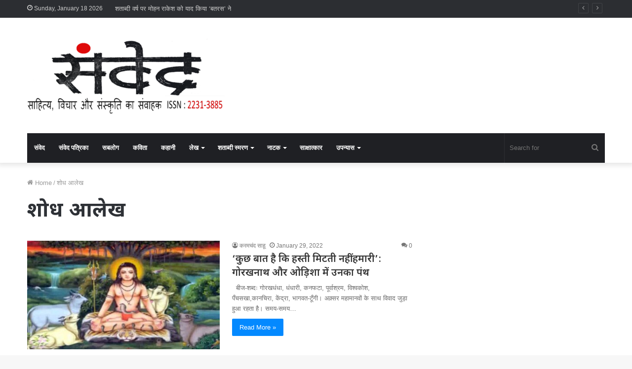

--- FILE ---
content_type: text/html; charset=utf-8
request_url: https://www.google.com/recaptcha/api2/aframe
body_size: 267
content:
<!DOCTYPE HTML><html><head><meta http-equiv="content-type" content="text/html; charset=UTF-8"></head><body><script nonce="8OOVyFHiFEgfZod73Wy4jA">/** Anti-fraud and anti-abuse applications only. See google.com/recaptcha */ try{var clients={'sodar':'https://pagead2.googlesyndication.com/pagead/sodar?'};window.addEventListener("message",function(a){try{if(a.source===window.parent){var b=JSON.parse(a.data);var c=clients[b['id']];if(c){var d=document.createElement('img');d.src=c+b['params']+'&rc='+(localStorage.getItem("rc::a")?sessionStorage.getItem("rc::b"):"");window.document.body.appendChild(d);sessionStorage.setItem("rc::e",parseInt(sessionStorage.getItem("rc::e")||0)+1);localStorage.setItem("rc::h",'1768722691647');}}}catch(b){}});window.parent.postMessage("_grecaptcha_ready", "*");}catch(b){}</script></body></html>